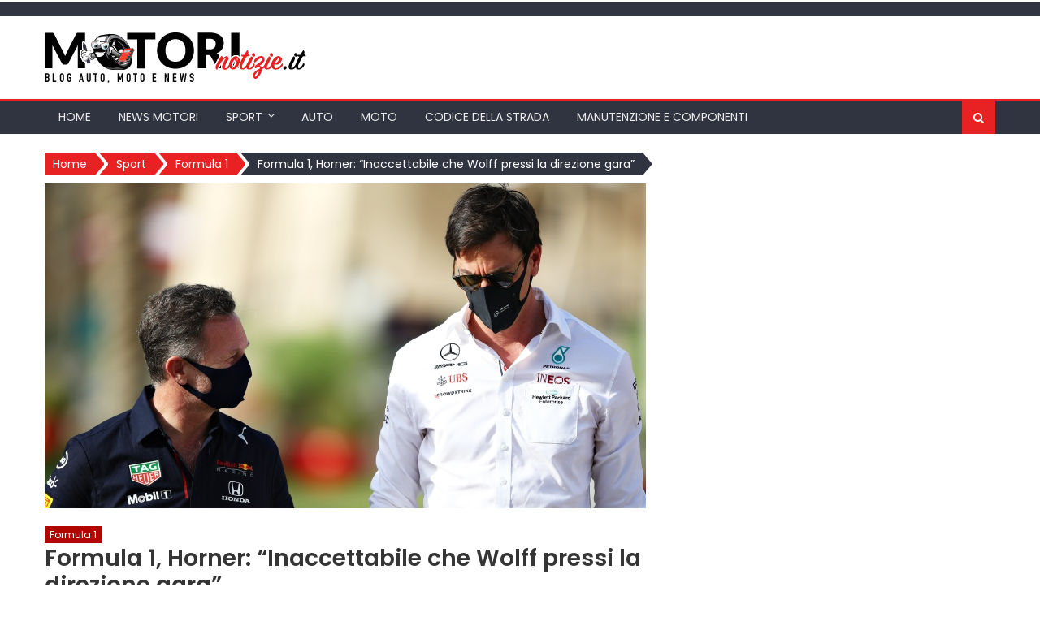

--- FILE ---
content_type: text/html; charset=UTF-8
request_url: https://www.motorinotizie.it/sport/formula-1/horner-contro-wolff-formula-uno/
body_size: 13495
content:
<!DOCTYPE html><html
lang=it-IT><head><meta
charset="UTF-8"><meta
name="viewport" content="width=device-width, initial-scale=1"><link
rel=profile href=https://gmpg.org/xfn/11><link
rel=pingback href=https://www.motorinotizie.it/xmlrpc.php><meta
name='robots' content='index, follow, max-image-preview:large, max-snippet:-1, max-video-preview:-1'><title>Horner contro Wolff, le parole del team principal della Red Bull</title><meta
name="description" content="Horner contro Wolff, con il team principal della Red Bull che ha avuto qualcosa da riride sul modo del suo collega della Mercedes."><link
rel=canonical href=https://www.motorinotizie.it/sport/formula-1/horner-contro-wolff-formula-uno/ ><meta
property="og:locale" content="it_IT"><meta
property="og:type" content="article"><meta
property="og:title" content="Horner contro Wolff, le parole del team principal della Red Bull"><meta
property="og:description" content="Horner contro Wolff, con il team principal della Red Bull che ha avuto qualcosa da riride sul modo del suo collega della Mercedes."><meta
property="og:url" content="https://www.motorinotizie.it/sport/formula-1/horner-contro-wolff-formula-uno/"><meta
property="article:published_time" content="2021-07-24T20:52:56+00:00"><meta
property="article:modified_time" content="2021-08-03T21:20:50+00:00"><meta
property="og:image" content="https://www.motorinotizie.it/wp-content/uploads/2021/08/horner-hamilton-wolff-solo-quattro-gare.jpg"><meta
property="og:image:width" content="740"><meta
property="og:image:height" content="400"><meta
property="og:image:type" content="image/jpeg"><meta
name="author" content="admin"><meta
name="twitter:card" content="summary_large_image"><meta
name="twitter:label1" content="Scritto da"><meta
name="twitter:data1" content="admin"><meta
name="twitter:label2" content="Tempo di lettura stimato"><meta
name="twitter:data2" content="1 minuto"> <script type=application/ld+json class=yoast-schema-graph>{"@context":"https://schema.org","@graph":[{"@type":"WebPage","@id":"https://www.motorinotizie.it/sport/formula-1/horner-contro-wolff-formula-uno/","url":"https://www.motorinotizie.it/sport/formula-1/horner-contro-wolff-formula-uno/","name":"Horner contro Wolff, le parole del team principal della Red Bull","isPartOf":{"@id":"https://www.motorinotizie.it/#website"},"primaryImageOfPage":{"@id":"https://www.motorinotizie.it/sport/formula-1/horner-contro-wolff-formula-uno/#primaryimage"},"image":{"@id":"https://www.motorinotizie.it/sport/formula-1/horner-contro-wolff-formula-uno/#primaryimage"},"thumbnailUrl":"https://www.motorinotizie.it/wp-content/uploads/2021/08/horner-hamilton-wolff-solo-quattro-gare.jpg","datePublished":"2021-07-24T20:52:56+00:00","dateModified":"2021-08-03T21:20:50+00:00","author":{"@id":"https://www.motorinotizie.it/#/schema/person/a9a962e44968800784d8bb171523ee83"},"description":"Horner contro Wolff, con il team principal della Red Bull che ha avuto qualcosa da riride sul modo del suo collega della Mercedes.","breadcrumb":{"@id":"https://www.motorinotizie.it/sport/formula-1/horner-contro-wolff-formula-uno/#breadcrumb"},"inLanguage":"it-IT","potentialAction":[{"@type":"ReadAction","target":["https://www.motorinotizie.it/sport/formula-1/horner-contro-wolff-formula-uno/"]}]},{"@type":"ImageObject","inLanguage":"it-IT","@id":"https://www.motorinotizie.it/sport/formula-1/horner-contro-wolff-formula-uno/#primaryimage","url":"https://www.motorinotizie.it/wp-content/uploads/2021/08/horner-hamilton-wolff-solo-quattro-gare.jpg","contentUrl":"https://www.motorinotizie.it/wp-content/uploads/2021/08/horner-hamilton-wolff-solo-quattro-gare.jpg","width":740,"height":400},{"@type":"BreadcrumbList","@id":"https://www.motorinotizie.it/sport/formula-1/horner-contro-wolff-formula-uno/#breadcrumb","itemListElement":[{"@type":"ListItem","position":1,"name":"Home","item":"https://www.motorinotizie.it/"},{"@type":"ListItem","position":2,"name":"Sport","item":"https://www.motorinotizie.it/sport/"},{"@type":"ListItem","position":3,"name":"Formula 1","item":"https://www.motorinotizie.it/sport/formula-1/"},{"@type":"ListItem","position":4,"name":"Formula 1, Horner: “Inaccettabile che Wolff pressi la direzione gara”"}]},{"@type":"WebSite","@id":"https://www.motorinotizie.it/#website","url":"https://www.motorinotizie.it/","name":"","description":"","potentialAction":[{"@type":"SearchAction","target":{"@type":"EntryPoint","urlTemplate":"https://www.motorinotizie.it/?s={search_term_string}"},"query-input":{"@type":"PropertyValueSpecification","valueRequired":true,"valueName":"search_term_string"}}],"inLanguage":"it-IT"},{"@type":"Person","@id":"https://www.motorinotizie.it/#/schema/person/a9a962e44968800784d8bb171523ee83","name":"admin","image":{"@type":"ImageObject","inLanguage":"it-IT","@id":"https://www.motorinotizie.it/#/schema/person/image/","url":"https://secure.gravatar.com/avatar/a74bec95dc4ac8042f502f35c09bf057?s=96&d=mm&r=g","contentUrl":"https://secure.gravatar.com/avatar/a74bec95dc4ac8042f502f35c09bf057?s=96&d=mm&r=g","caption":"admin"},"url":"https://www.motorinotizie.it/author/admin/"}]}</script> <link
rel=dns-prefetch href=//www.googletagmanager.com><link
rel=dns-prefetch href=//fonts.googleapis.com><link
rel=alternate type=application/rss+xml title=" &raquo; Feed" href=https://www.motorinotizie.it/feed/ ><link
rel=alternate type=application/rss+xml title=" &raquo; Feed dei commenti" href=https://www.motorinotizie.it/comments/feed/ ><link
rel=alternate type=application/rss+xml title=" &raquo; Formula 1, Horner: “Inaccettabile che Wolff pressi la direzione gara” Feed dei commenti" href=https://www.motorinotizie.it/sport/formula-1/horner-contro-wolff-formula-uno/feed/ >
 <script src="//www.googletagmanager.com/gtag/js?id=UA-134730818-1"  data-cfasync=false data-wpfc-render=false async></script> <script data-cfasync=false data-wpfc-render=false>var mi_version = '8.14.1';
				var mi_track_user = true;
				var mi_no_track_reason = '';
				
								var disableStrs = [
															'ga-disable-UA-134730818-1',
									];

				/* Function to detect opted out users */
				function __gtagTrackerIsOptedOut() {
					for (var index = 0; index < disableStrs.length; index++) {
						if (document.cookie.indexOf(disableStrs[index] + '=true') > -1) {
							return true;
						}
					}

					return false;
				}

				/* Disable tracking if the opt-out cookie exists. */
				if (__gtagTrackerIsOptedOut()) {
					for (var index = 0; index < disableStrs.length; index++) {
						window[disableStrs[index]] = true;
					}
				}

				/* Opt-out function */
				function __gtagTrackerOptout() {
					for (var index = 0; index < disableStrs.length; index++) {
						document.cookie = disableStrs[index] + '=true; expires=Thu, 31 Dec 2099 23:59:59 UTC; path=/';
						window[disableStrs[index]] = true;
					}
				}

				if ('undefined' === typeof gaOptout) {
					function gaOptout() {
						__gtagTrackerOptout();
					}
				}
								window.dataLayer = window.dataLayer || [];

				window.MonsterInsightsDualTracker = {
					helpers: {},
					trackers: {},
				};
				if (mi_track_user) {
					function __gtagDataLayer() {
						dataLayer.push(arguments);
					}

					function __gtagTracker(type, name, parameters) {
						if (!parameters) {
							parameters = {};
						}

						if (parameters.send_to) {
							__gtagDataLayer.apply(null, arguments);
							return;
						}

						if (type === 'event') {
							
														parameters.send_to = monsterinsights_frontend.ua;
							__gtagDataLayer(type, name, parameters);
													} else {
							__gtagDataLayer.apply(null, arguments);
						}
					}

					__gtagTracker('js', new Date());
					__gtagTracker('set', {
						'developer_id.dZGIzZG': true,
											});
															__gtagTracker('config', 'UA-134730818-1', {"forceSSL":"true","link_attribution":"true"} );
										window.gtag = __gtagTracker;										(function () {
						/* https://developers.google.com/analytics/devguides/collection/analyticsjs/ */
						/* ga and __gaTracker compatibility shim. */
						var noopfn = function () {
							return null;
						};
						var newtracker = function () {
							return new Tracker();
						};
						var Tracker = function () {
							return null;
						};
						var p = Tracker.prototype;
						p.get = noopfn;
						p.set = noopfn;
						p.send = function () {
							var args = Array.prototype.slice.call(arguments);
							args.unshift('send');
							__gaTracker.apply(null, args);
						};
						var __gaTracker = function () {
							var len = arguments.length;
							if (len === 0) {
								return;
							}
							var f = arguments[len - 1];
							if (typeof f !== 'object' || f === null || typeof f.hitCallback !== 'function') {
								if ('send' === arguments[0]) {
									var hitConverted, hitObject = false, action;
									if ('event' === arguments[1]) {
										if ('undefined' !== typeof arguments[3]) {
											hitObject = {
												'eventAction': arguments[3],
												'eventCategory': arguments[2],
												'eventLabel': arguments[4],
												'value': arguments[5] ? arguments[5] : 1,
											}
										}
									}
									if ('pageview' === arguments[1]) {
										if ('undefined' !== typeof arguments[2]) {
											hitObject = {
												'eventAction': 'page_view',
												'page_path': arguments[2],
											}
										}
									}
									if (typeof arguments[2] === 'object') {
										hitObject = arguments[2];
									}
									if (typeof arguments[5] === 'object') {
										Object.assign(hitObject, arguments[5]);
									}
									if ('undefined' !== typeof arguments[1].hitType) {
										hitObject = arguments[1];
										if ('pageview' === hitObject.hitType) {
											hitObject.eventAction = 'page_view';
										}
									}
									if (hitObject) {
										action = 'timing' === arguments[1].hitType ? 'timing_complete' : hitObject.eventAction;
										hitConverted = mapArgs(hitObject);
										__gtagTracker('event', action, hitConverted);
									}
								}
								return;
							}

							function mapArgs(args) {
								var arg, hit = {};
								var gaMap = {
									'eventCategory': 'event_category',
									'eventAction': 'event_action',
									'eventLabel': 'event_label',
									'eventValue': 'event_value',
									'nonInteraction': 'non_interaction',
									'timingCategory': 'event_category',
									'timingVar': 'name',
									'timingValue': 'value',
									'timingLabel': 'event_label',
									'page': 'page_path',
									'location': 'page_location',
									'title': 'page_title',
								};
								for (arg in args) {
																		if (!(!args.hasOwnProperty(arg) || !gaMap.hasOwnProperty(arg))) {
										hit[gaMap[arg]] = args[arg];
									} else {
										hit[arg] = args[arg];
									}
								}
								return hit;
							}

							try {
								f.hitCallback();
							} catch (ex) {
							}
						};
						__gaTracker.create = newtracker;
						__gaTracker.getByName = newtracker;
						__gaTracker.getAll = function () {
							return [];
						};
						__gaTracker.remove = noopfn;
						__gaTracker.loaded = true;
						window['__gaTracker'] = __gaTracker;
					})();
									} else {
										console.log("");
					(function () {
						function __gtagTracker() {
							return null;
						}

						window['__gtagTracker'] = __gtagTracker;
						window['gtag'] = __gtagTracker;
					})();
									}</script>  <script>/*<![CDATA[*/window._wpemojiSettings = {"baseUrl":"https:\/\/s.w.org\/images\/core\/emoji\/15.0.3\/72x72\/","ext":".png","svgUrl":"https:\/\/s.w.org\/images\/core\/emoji\/15.0.3\/svg\/","svgExt":".svg","source":{"concatemoji":"https:\/\/www.motorinotizie.it\/wp-includes\/js\/wp-emoji-release.min.js?ver=6.6.4"}};
/*! This file is auto-generated */
!function(i,n){var o,s,e;function c(e){try{var t={supportTests:e,timestamp:(new Date).valueOf()};sessionStorage.setItem(o,JSON.stringify(t))}catch(e){}}function p(e,t,n){e.clearRect(0,0,e.canvas.width,e.canvas.height),e.fillText(t,0,0);var t=new Uint32Array(e.getImageData(0,0,e.canvas.width,e.canvas.height).data),r=(e.clearRect(0,0,e.canvas.width,e.canvas.height),e.fillText(n,0,0),new Uint32Array(e.getImageData(0,0,e.canvas.width,e.canvas.height).data));return t.every(function(e,t){return e===r[t]})}function u(e,t,n){switch(t){case"flag":return n(e,"\ud83c\udff3\ufe0f\u200d\u26a7\ufe0f","\ud83c\udff3\ufe0f\u200b\u26a7\ufe0f")?!1:!n(e,"\ud83c\uddfa\ud83c\uddf3","\ud83c\uddfa\u200b\ud83c\uddf3")&&!n(e,"\ud83c\udff4\udb40\udc67\udb40\udc62\udb40\udc65\udb40\udc6e\udb40\udc67\udb40\udc7f","\ud83c\udff4\u200b\udb40\udc67\u200b\udb40\udc62\u200b\udb40\udc65\u200b\udb40\udc6e\u200b\udb40\udc67\u200b\udb40\udc7f");case"emoji":return!n(e,"\ud83d\udc26\u200d\u2b1b","\ud83d\udc26\u200b\u2b1b")}return!1}function f(e,t,n){var r="undefined"!=typeof WorkerGlobalScope&&self instanceof WorkerGlobalScope?new OffscreenCanvas(300,150):i.createElement("canvas"),a=r.getContext("2d",{willReadFrequently:!0}),o=(a.textBaseline="top",a.font="600 32px Arial",{});return e.forEach(function(e){o[e]=t(a,e,n)}),o}function t(e){var t=i.createElement("script");t.src=e,t.defer=!0,i.head.appendChild(t)}"undefined"!=typeof Promise&&(o="wpEmojiSettingsSupports",s=["flag","emoji"],n.supports={everything:!0,everythingExceptFlag:!0},e=new Promise(function(e){i.addEventListener("DOMContentLoaded",e,{once:!0})}),new Promise(function(t){var n=function(){try{var e=JSON.parse(sessionStorage.getItem(o));if("object"==typeof e&&"number"==typeof e.timestamp&&(new Date).valueOf()<e.timestamp+604800&&"object"==typeof e.supportTests)return e.supportTests}catch(e){}return null}();if(!n){if("undefined"!=typeof Worker&&"undefined"!=typeof OffscreenCanvas&&"undefined"!=typeof URL&&URL.createObjectURL&&"undefined"!=typeof Blob)try{var e="postMessage("+f.toString()+"("+[JSON.stringify(s),u.toString(),p.toString()].join(",")+"));",r=new Blob([e],{type:"text/javascript"}),a=new Worker(URL.createObjectURL(r),{name:"wpTestEmojiSupports"});return void(a.onmessage=function(e){c(n=e.data),a.terminate(),t(n)})}catch(e){}c(n=f(s,u,p))}t(n)}).then(function(e){for(var t in e)n.supports[t]=e[t],n.supports.everything=n.supports.everything&&n.supports[t],"flag"!==t&&(n.supports.everythingExceptFlag=n.supports.everythingExceptFlag&&n.supports[t]);n.supports.everythingExceptFlag=n.supports.everythingExceptFlag&&!n.supports.flag,n.DOMReady=!1,n.readyCallback=function(){n.DOMReady=!0}}).then(function(){return e}).then(function(){var e;n.supports.everything||(n.readyCallback(),(e=n.source||{}).concatemoji?t(e.concatemoji):e.wpemoji&&e.twemoji&&(t(e.twemoji),t(e.wpemoji)))}))}((window,document),window._wpemojiSettings);/*]]>*/</script> <style id=wp-emoji-styles-inline-css>img.wp-smiley, img.emoji {
		display: inline !important;
		border: none !important;
		box-shadow: none !important;
		height: 1em !important;
		width: 1em !important;
		margin: 0 0.07em !important;
		vertical-align: -0.1em !important;
		background: none !important;
		padding: 0 !important;
	}</style><link
rel=stylesheet href=https://www.motorinotizie.it/wp-content/cache/minify/a5ff7.css media=all><style id=classic-theme-styles-inline-css>/*! This file is auto-generated */
.wp-block-button__link{color:#fff;background-color:#32373c;border-radius:9999px;box-shadow:none;text-decoration:none;padding:calc(.667em + 2px) calc(1.333em + 2px);font-size:1.125em}.wp-block-file__button{background:#32373c;color:#fff;text-decoration:none}</style><style id=global-styles-inline-css>/*<![CDATA[*/:root{--wp--preset--aspect-ratio--square: 1;--wp--preset--aspect-ratio--4-3: 4/3;--wp--preset--aspect-ratio--3-4: 3/4;--wp--preset--aspect-ratio--3-2: 3/2;--wp--preset--aspect-ratio--2-3: 2/3;--wp--preset--aspect-ratio--16-9: 16/9;--wp--preset--aspect-ratio--9-16: 9/16;--wp--preset--color--black: #000000;--wp--preset--color--cyan-bluish-gray: #abb8c3;--wp--preset--color--white: #ffffff;--wp--preset--color--pale-pink: #f78da7;--wp--preset--color--vivid-red: #cf2e2e;--wp--preset--color--luminous-vivid-orange: #ff6900;--wp--preset--color--luminous-vivid-amber: #fcb900;--wp--preset--color--light-green-cyan: #7bdcb5;--wp--preset--color--vivid-green-cyan: #00d084;--wp--preset--color--pale-cyan-blue: #8ed1fc;--wp--preset--color--vivid-cyan-blue: #0693e3;--wp--preset--color--vivid-purple: #9b51e0;--wp--preset--gradient--vivid-cyan-blue-to-vivid-purple: linear-gradient(135deg,rgba(6,147,227,1) 0%,rgb(155,81,224) 100%);--wp--preset--gradient--light-green-cyan-to-vivid-green-cyan: linear-gradient(135deg,rgb(122,220,180) 0%,rgb(0,208,130) 100%);--wp--preset--gradient--luminous-vivid-amber-to-luminous-vivid-orange: linear-gradient(135deg,rgba(252,185,0,1) 0%,rgba(255,105,0,1) 100%);--wp--preset--gradient--luminous-vivid-orange-to-vivid-red: linear-gradient(135deg,rgba(255,105,0,1) 0%,rgb(207,46,46) 100%);--wp--preset--gradient--very-light-gray-to-cyan-bluish-gray: linear-gradient(135deg,rgb(238,238,238) 0%,rgb(169,184,195) 100%);--wp--preset--gradient--cool-to-warm-spectrum: linear-gradient(135deg,rgb(74,234,220) 0%,rgb(151,120,209) 20%,rgb(207,42,186) 40%,rgb(238,44,130) 60%,rgb(251,105,98) 80%,rgb(254,248,76) 100%);--wp--preset--gradient--blush-light-purple: linear-gradient(135deg,rgb(255,206,236) 0%,rgb(152,150,240) 100%);--wp--preset--gradient--blush-bordeaux: linear-gradient(135deg,rgb(254,205,165) 0%,rgb(254,45,45) 50%,rgb(107,0,62) 100%);--wp--preset--gradient--luminous-dusk: linear-gradient(135deg,rgb(255,203,112) 0%,rgb(199,81,192) 50%,rgb(65,88,208) 100%);--wp--preset--gradient--pale-ocean: linear-gradient(135deg,rgb(255,245,203) 0%,rgb(182,227,212) 50%,rgb(51,167,181) 100%);--wp--preset--gradient--electric-grass: linear-gradient(135deg,rgb(202,248,128) 0%,rgb(113,206,126) 100%);--wp--preset--gradient--midnight: linear-gradient(135deg,rgb(2,3,129) 0%,rgb(40,116,252) 100%);--wp--preset--font-size--small: 13px;--wp--preset--font-size--medium: 20px;--wp--preset--font-size--large: 36px;--wp--preset--font-size--x-large: 42px;--wp--preset--spacing--20: 0.44rem;--wp--preset--spacing--30: 0.67rem;--wp--preset--spacing--40: 1rem;--wp--preset--spacing--50: 1.5rem;--wp--preset--spacing--60: 2.25rem;--wp--preset--spacing--70: 3.38rem;--wp--preset--spacing--80: 5.06rem;--wp--preset--shadow--natural: 6px 6px 9px rgba(0, 0, 0, 0.2);--wp--preset--shadow--deep: 12px 12px 50px rgba(0, 0, 0, 0.4);--wp--preset--shadow--sharp: 6px 6px 0px rgba(0, 0, 0, 0.2);--wp--preset--shadow--outlined: 6px 6px 0px -3px rgba(255, 255, 255, 1), 6px 6px rgba(0, 0, 0, 1);--wp--preset--shadow--crisp: 6px 6px 0px rgba(0, 0, 0, 1);}:where(.is-layout-flex){gap: 0.5em;}:where(.is-layout-grid){gap: 0.5em;}body .is-layout-flex{display: flex;}.is-layout-flex{flex-wrap: wrap;align-items: center;}.is-layout-flex > :is(*, div){margin: 0;}body .is-layout-grid{display: grid;}.is-layout-grid > :is(*, div){margin: 0;}:where(.wp-block-columns.is-layout-flex){gap: 2em;}:where(.wp-block-columns.is-layout-grid){gap: 2em;}:where(.wp-block-post-template.is-layout-flex){gap: 1.25em;}:where(.wp-block-post-template.is-layout-grid){gap: 1.25em;}.has-black-color{color: var(--wp--preset--color--black) !important;}.has-cyan-bluish-gray-color{color: var(--wp--preset--color--cyan-bluish-gray) !important;}.has-white-color{color: var(--wp--preset--color--white) !important;}.has-pale-pink-color{color: var(--wp--preset--color--pale-pink) !important;}.has-vivid-red-color{color: var(--wp--preset--color--vivid-red) !important;}.has-luminous-vivid-orange-color{color: var(--wp--preset--color--luminous-vivid-orange) !important;}.has-luminous-vivid-amber-color{color: var(--wp--preset--color--luminous-vivid-amber) !important;}.has-light-green-cyan-color{color: var(--wp--preset--color--light-green-cyan) !important;}.has-vivid-green-cyan-color{color: var(--wp--preset--color--vivid-green-cyan) !important;}.has-pale-cyan-blue-color{color: var(--wp--preset--color--pale-cyan-blue) !important;}.has-vivid-cyan-blue-color{color: var(--wp--preset--color--vivid-cyan-blue) !important;}.has-vivid-purple-color{color: var(--wp--preset--color--vivid-purple) !important;}.has-black-background-color{background-color: var(--wp--preset--color--black) !important;}.has-cyan-bluish-gray-background-color{background-color: var(--wp--preset--color--cyan-bluish-gray) !important;}.has-white-background-color{background-color: var(--wp--preset--color--white) !important;}.has-pale-pink-background-color{background-color: var(--wp--preset--color--pale-pink) !important;}.has-vivid-red-background-color{background-color: var(--wp--preset--color--vivid-red) !important;}.has-luminous-vivid-orange-background-color{background-color: var(--wp--preset--color--luminous-vivid-orange) !important;}.has-luminous-vivid-amber-background-color{background-color: var(--wp--preset--color--luminous-vivid-amber) !important;}.has-light-green-cyan-background-color{background-color: var(--wp--preset--color--light-green-cyan) !important;}.has-vivid-green-cyan-background-color{background-color: var(--wp--preset--color--vivid-green-cyan) !important;}.has-pale-cyan-blue-background-color{background-color: var(--wp--preset--color--pale-cyan-blue) !important;}.has-vivid-cyan-blue-background-color{background-color: var(--wp--preset--color--vivid-cyan-blue) !important;}.has-vivid-purple-background-color{background-color: var(--wp--preset--color--vivid-purple) !important;}.has-black-border-color{border-color: var(--wp--preset--color--black) !important;}.has-cyan-bluish-gray-border-color{border-color: var(--wp--preset--color--cyan-bluish-gray) !important;}.has-white-border-color{border-color: var(--wp--preset--color--white) !important;}.has-pale-pink-border-color{border-color: var(--wp--preset--color--pale-pink) !important;}.has-vivid-red-border-color{border-color: var(--wp--preset--color--vivid-red) !important;}.has-luminous-vivid-orange-border-color{border-color: var(--wp--preset--color--luminous-vivid-orange) !important;}.has-luminous-vivid-amber-border-color{border-color: var(--wp--preset--color--luminous-vivid-amber) !important;}.has-light-green-cyan-border-color{border-color: var(--wp--preset--color--light-green-cyan) !important;}.has-vivid-green-cyan-border-color{border-color: var(--wp--preset--color--vivid-green-cyan) !important;}.has-pale-cyan-blue-border-color{border-color: var(--wp--preset--color--pale-cyan-blue) !important;}.has-vivid-cyan-blue-border-color{border-color: var(--wp--preset--color--vivid-cyan-blue) !important;}.has-vivid-purple-border-color{border-color: var(--wp--preset--color--vivid-purple) !important;}.has-vivid-cyan-blue-to-vivid-purple-gradient-background{background: var(--wp--preset--gradient--vivid-cyan-blue-to-vivid-purple) !important;}.has-light-green-cyan-to-vivid-green-cyan-gradient-background{background: var(--wp--preset--gradient--light-green-cyan-to-vivid-green-cyan) !important;}.has-luminous-vivid-amber-to-luminous-vivid-orange-gradient-background{background: var(--wp--preset--gradient--luminous-vivid-amber-to-luminous-vivid-orange) !important;}.has-luminous-vivid-orange-to-vivid-red-gradient-background{background: var(--wp--preset--gradient--luminous-vivid-orange-to-vivid-red) !important;}.has-very-light-gray-to-cyan-bluish-gray-gradient-background{background: var(--wp--preset--gradient--very-light-gray-to-cyan-bluish-gray) !important;}.has-cool-to-warm-spectrum-gradient-background{background: var(--wp--preset--gradient--cool-to-warm-spectrum) !important;}.has-blush-light-purple-gradient-background{background: var(--wp--preset--gradient--blush-light-purple) !important;}.has-blush-bordeaux-gradient-background{background: var(--wp--preset--gradient--blush-bordeaux) !important;}.has-luminous-dusk-gradient-background{background: var(--wp--preset--gradient--luminous-dusk) !important;}.has-pale-ocean-gradient-background{background: var(--wp--preset--gradient--pale-ocean) !important;}.has-electric-grass-gradient-background{background: var(--wp--preset--gradient--electric-grass) !important;}.has-midnight-gradient-background{background: var(--wp--preset--gradient--midnight) !important;}.has-small-font-size{font-size: var(--wp--preset--font-size--small) !important;}.has-medium-font-size{font-size: var(--wp--preset--font-size--medium) !important;}.has-large-font-size{font-size: var(--wp--preset--font-size--large) !important;}.has-x-large-font-size{font-size: var(--wp--preset--font-size--x-large) !important;}
:where(.wp-block-post-template.is-layout-flex){gap: 1.25em;}:where(.wp-block-post-template.is-layout-grid){gap: 1.25em;}
:where(.wp-block-columns.is-layout-flex){gap: 2em;}:where(.wp-block-columns.is-layout-grid){gap: 2em;}
:root :where(.wp-block-pullquote){font-size: 1.5em;line-height: 1.6;}/*]]>*/</style><link
rel=stylesheet id=newspaper_plus_googlefonts-css href='//fonts.googleapis.com/css?family=Poppins%3A400%2C600&#038;ver=6.6.4' type=text/css media=all><link
rel=stylesheet href=https://www.motorinotizie.it/wp-content/cache/minify/8bd28.css media=all><link
rel=stylesheet id=newspaper-plus-google-font-css href='//fonts.googleapis.com/css?family=Poppins&#038;ver=6.6.4' type=text/css media=all><link
rel=stylesheet href=https://www.motorinotizie.it/wp-content/cache/minify/0f8e6.css media=all> <script src=https://www.motorinotizie.it/wp-content/cache/minify/c4d91.js></script> <script data-cfasync=false data-wpfc-render=false id=monsterinsights-frontend-script-js-extra>var monsterinsights_frontend = {"js_events_tracking":"true","download_extensions":"doc,pdf,ppt,zip,xls,docx,pptx,xlsx","inbound_paths":"[{\"path\":\"\\\/go\\\/\",\"label\":\"affiliate\"},{\"path\":\"\\\/recommend\\\/\",\"label\":\"affiliate\"}]","home_url":"https:\/\/www.motorinotizie.it","hash_tracking":"false","ua":"UA-134730818-1","v4_id":""};</script> <script id=qc-choice-js-extra>var choice_cmp_config = {"utid":"","ccpa":"","datalayer":""};</script> <script src=https://www.motorinotizie.it/wp-content/cache/minify/c328a.js></script>  <script src="https://www.googletagmanager.com/gtag/js?id=GT-MK5QLQ5" id=google_gtagjs-js async></script> <script id=google_gtagjs-js-after>window.dataLayer = window.dataLayer || [];function gtag(){dataLayer.push(arguments);}
gtag('set', 'linker', {"domains":["www.motorinotizie.it"]} );
gtag("js", new Date());
gtag("set", "developer_id.dZTNiMT", true);
gtag("config", "GT-MK5QLQ5");</script> <link
rel=https://api.w.org/ href=https://www.motorinotizie.it/wp-json/ ><link
rel=alternate title=JSON type=application/json href=https://www.motorinotizie.it/wp-json/wp/v2/posts/6534><link
rel=EditURI type=application/rsd+xml title=RSD href=https://www.motorinotizie.it/xmlrpc.php?rsd><meta
name="generator" content="WordPress 6.6.4"><link
rel=shortlink href='https://www.motorinotizie.it/?p=6534'><link
rel=alternate title="oEmbed (JSON)" type=application/json+oembed href="https://www.motorinotizie.it/wp-json/oembed/1.0/embed?url=https%3A%2F%2Fwww.motorinotizie.it%2Fsport%2Fformula-1%2Fhorner-contro-wolff-formula-uno%2F"><link
rel=alternate title="oEmbed (XML)" type=text/xml+oembed href="https://www.motorinotizie.it/wp-json/oembed/1.0/embed?url=https%3A%2F%2Fwww.motorinotizie.it%2Fsport%2Fformula-1%2Fhorner-contro-wolff-formula-uno%2F&#038;format=xml"><meta
name="generator" content="Site Kit by Google 1.108.0"><style title=newspaper-plus-custom-css>#content .block-header, #content .related-articles-wrapper .widget-title-wrapper, #content .widget .widget-title-wrapper,
			 #secondary .block-header, #secondary .widget .widget-title-wrapper, #secondary .related-articles-wrapper .widget-title-wrapper{background:none; background-color:transparent!important}
#content .block-header .block-title:after, #content .related-articles-wrapper .related-title:after, #content .widget .widget-title:after{border:none}</style><style>body {
				color: ;
			}

			h1, h2, h3, h4, h5, h6 {
				color: ;
			}

			p {
				color: ;
			}

			.top-header-section {
				background: ;
				color: ;

			}

			.top-header-section .date-section {
				color: ;

			}

			.bottom-header-wrapper,
			.main-navigation ul.children,
			.main-navigation ul.sub-menu,
			.is-sticky .bottom-header-wrapper {
				background: ;
			}

			.main-navigation ul li a {
				color: ;
			}

			.block-header .block-title,
			.related-articles-wrapper .related-title,
			.widget .widget-title,
			#content .block-header h3,
			#content .block-header h3 a,
			#content .widget .widget-title-wrapper h3,
			#content .widget .widget-title-wrapper h3 a,
			#content .related-articles-wrapper .widget-title-wrapper h3,
			#content .related-articles-wrapper .widget-title-wrapper h3 a,
			#content .block-header h4,
			#content .block-header h4 a,
			#content .widget .widget-title-wrapper h4,
			#content .widget .widget-title-wrapper h4 a,
			#content .related-articles-wrapper .widget-title-wrapper h4,
			#content .related-articles-wrapper .widget-title-wrapper h4 a {
				color: ;
			}

			#secondary .widget {
				color: ;
			}

			#secondary .widget a {
				color: ;
			}

			#secondary .block-header,
			#secondary .widget .widget-title-wrapper,
			#secondary .related-articles-wrapper .widget-title-wrapper {
				background-color: ;
				border-left-color: ;
				border-bottom-color: ;
			}

			#secondary .block-header .block-title,
			#secondary .widget .widget-title,
			#secondary .related-articles-wrapper .related-title {
				background-color: ;
			}

			#secondary .block-header .block-title::after,
			#secondary .widget .widget-title::after,
			#secondary .related-articles-wrapper .related-title::after {
				border-bottom-color: ;
			}

			#secondary .block-header .block-title,
			#secondary .related-articles-wrapper .related-title,
			#secondary .widget .widget-title,
			#secondary .block-header h3,
			#secondary .block-header h3 a,
			#secondary .widget .widget-title-wrapper h3,
			#secondary .widget .widget-title-wrapper h3 a,
			#secondary .related-articles-wrapper .widget-title-wrapper h3,
			#secondary .related-articles-wrapper .widget-title-wrapper h3 a,
			#secondary .block-header h4,
			#secondary .block-header h4 a,
			#secondary .widget .widget-title-wrapper h4,
			#secondary .widget .widget-title-wrapper h4 a,
			#secondary .related-articles-wrapper .widget-title-wrapper h4,
			#secondary .related-articles-wrapper .widget-title-wrapper h4 a {
				color: ;
			}

			#bottom-footer {
				background: ;
			}

			#top-footer .mgs-footer-widget .widget {
				background: #2c2e34;
			}

			#middle-footer .mgs-footer-widget .widget {
				background: #303440;
			}

			#top-footer {
						}

			#middle-footer {
						}

			#bottom-footer {
						}</style><style>/*<![CDATA[*//* =Responsive Map fix
-------------------------------------------------------------- */
.newspaper_plus_map_canvas img {
	max-width: none;
}/*]]>*/</style><link
rel=icon href=https://www.motorinotizie.it/wp-content/uploads/2019/03/cropped-favicon-1-32x32.png sizes=32x32><link
rel=icon href=https://www.motorinotizie.it/wp-content/uploads/2019/03/cropped-favicon-1-192x192.png sizes=192x192><link
rel=apple-touch-icon href=https://www.motorinotizie.it/wp-content/uploads/2019/03/cropped-favicon-1-180x180.png><meta
name="msapplication-TileImage" content="https://www.motorinotizie.it/wp-content/uploads/2019/03/cropped-favicon-1-270x270.png"><style id=wp-custom-css>article.hentry h1.entry-title {
    margin-bottom: 5px;
    line-height: 1.2;
    text-transform: none;
}
.archive-columns .archive-content-wrapper {	
	float: left;
}
.archive-columns .entry-content {	
	display: none;
}
.archive-columns .post-image figure {
	height: 300px;
	overflow: hidden;
}
.archive-columns .entry-title a {
	font-size: 16px;	
	float: left;
	line-height: 20px;
	width: 100%;
	margin-bottom:5px;
}
.divTable {
	border-bottom: 1px dotted #333;
	float: left;
	margin-bottom: 20px;
}
.divTableBody {
	margin-bottom: 15px;
	float: left;
	width: 100%;
}
.divTableCell {
	width: 25%;
	float: left;
	padding: 5px;
	text-align: center;
}
.divTableCell a {
	border: 1px solid #dedede;
	padding: 15px 0;
	display: block;
	min-height:93px;
}
.divTableCell a:hover {
	border: 1px solid red;	
}
.divTableCell a br {
	display: none;
}</style><style id=wpforms-css-vars-root>/*<![CDATA[*/:root {
					--wpforms-field-border-radius: 3px;
--wpforms-field-background-color: #ffffff;
--wpforms-field-border-color: rgba( 0, 0, 0, 0.25 );
--wpforms-field-text-color: rgba( 0, 0, 0, 0.7 );
--wpforms-label-color: rgba( 0, 0, 0, 0.85 );
--wpforms-label-sublabel-color: rgba( 0, 0, 0, 0.55 );
--wpforms-label-error-color: #d63637;
--wpforms-button-border-radius: 3px;
--wpforms-button-background-color: #066aab;
--wpforms-button-text-color: #ffffff;
--wpforms-field-size-input-height: 43px;
--wpforms-field-size-input-spacing: 15px;
--wpforms-field-size-font-size: 16px;
--wpforms-field-size-line-height: 19px;
--wpforms-field-size-padding-h: 14px;
--wpforms-field-size-checkbox-size: 16px;
--wpforms-field-size-sublabel-spacing: 5px;
--wpforms-field-size-icon-size: 1;
--wpforms-label-size-font-size: 16px;
--wpforms-label-size-line-height: 19px;
--wpforms-label-size-sublabel-font-size: 14px;
--wpforms-label-size-sublabel-line-height: 17px;
--wpforms-button-size-font-size: 17px;
--wpforms-button-size-height: 41px;
--wpforms-button-size-padding-h: 15px;
--wpforms-button-size-margin-top: 10px;

				}/*]]>*/</style></head><body
class="post-template-default single single-post postid-6534 single-format-standard wp-custom-logo group-blog default_skin fullwidth_layout right-sidebar no-lightbox"><div
id=page class=site><div
class="progress-indicator-wraper top">
<progress
value=0 id=reading-progress-indicator><div
class=progress-container>
<span
class=progress-bar></span></div>
</progress></div>
<a
class="skip-link screen-reader-text" href=#content>Skip to content</a><header
id=masthead class="site-header style-2" ><div
class=custom-header><div
class=custom-header-media></div></div><div
class=top-header-section><div
class=mgs-container><div
class=top-left-header><nav
id=top-header-navigation class=top-navigation></nav></div><div
class=top-social-wrapper></div></div></div><div
class="logo-ads-wrapper clearfix"><div
class=mgs-container><div
class=site-branding>
<a
href=https://www.motorinotizie.it/ class=custom-logo-link rel=home><img
width=323 height=62 src=https://www.motorinotizie.it/wp-content/uploads/2019/03/logo.png class=custom-logo alt decoding=async></a><div
class=site-title-wrapper><p
id=site-title class=site-title><a
href=https://www.motorinotizie.it/
rel=home></a></p></div></div><div
class="header-ads-wrapper "></div></div></div><div
id=mgs-menu-wrap class="bottom-header-wrapper clearfix"><div
class=mgs-container>
<a
href=javascript:void(0) class=menu-toggle> <i
class="fa fa-navicon"> </i> </a><nav
id=site-navigation class=main-navigation><div
class=menu><ul
class="parent-list mgs_mega_menu"><li
id=menu-item-10 class="menu-item menu-item-type-custom menu-item-object-custom menu-item-home te-menu-item te-normal-menu menu-item-10"><a
href=https://www.motorinotizie.it/ >Home</a></li>
<li
id=menu-item-16 class="menu-item menu-item-type-taxonomy menu-item-object-category te-menu-item te-normal-menu menu-item-16 mgs-cat-8"><a
href=https://www.motorinotizie.it/news-motori/ >News Motori</a></li>
<li
id=menu-item-18 class="menu-item menu-item-type-taxonomy menu-item-object-category current-post-ancestor menu-item-has-children te-menu-item te-normal-menu menu-item-18 mgs-cat-5"><a
href=https://www.motorinotizie.it/sport/ >Sport</a><ul
class=sub-menu>
<li
id=menu-item-19 class="menu-item menu-item-type-taxonomy menu-item-object-category current-post-ancestor current-menu-parent current-post-parent menu-item-has-children te-menu-item te-normal-menu menu-item-19 mgs-cat-6"><a
href=https://www.motorinotizie.it/sport/formula-1/ >Formula 1</a><ul
class=sub-menu>
<li
id=menu-item-661 class="menu-item menu-item-type-post_type menu-item-object-page te-menu-item te-normal-menu menu-item-661"><a
href=https://www.motorinotizie.it/classifica-piloti-e-costruttori-formula-1-2019/ >Classifica piloti e costruttori</a></li></ul>
</li>
<li
id=menu-item-20 class="menu-item menu-item-type-taxonomy menu-item-object-category menu-item-has-children te-menu-item te-normal-menu menu-item-20 mgs-cat-7"><a
href=https://www.motorinotizie.it/sport/moto-gp/ >Moto GP</a><ul
class=sub-menu>
<li
id=menu-item-567 class="menu-item menu-item-type-post_type menu-item-object-page te-menu-item te-normal-menu menu-item-567"><a
href=https://www.motorinotizie.it/classifica-piloti-e-costruttori-motogp-2019/ >Classifica piloti e costruttori</a></li></ul>
</li>
<li
id=menu-item-529 class="menu-item menu-item-type-taxonomy menu-item-object-category te-menu-item te-normal-menu menu-item-529 mgs-cat-74"><a
href=https://www.motorinotizie.it/sport/formula-e/ >Formula E</a></li></ul>
</li>
<li
id=menu-item-12 class="menu-item menu-item-type-taxonomy menu-item-object-category te-menu-item te-normal-menu menu-item-12 mgs-cat-2"><a
href=https://www.motorinotizie.it/auto/ >Auto</a></li>
<li
id=menu-item-15 class="menu-item menu-item-type-taxonomy menu-item-object-category te-menu-item te-normal-menu menu-item-15 mgs-cat-3"><a
href=https://www.motorinotizie.it/moto/ >Moto</a></li>
<li
id=menu-item-14 class="menu-item menu-item-type-taxonomy menu-item-object-category te-menu-item te-normal-menu menu-item-14 mgs-cat-10"><a
href=https://www.motorinotizie.it/codice-della-strada/ >Codice della Strada</a></li>
<li
id=menu-item-165 class="menu-item menu-item-type-taxonomy menu-item-object-category te-menu-item te-normal-menu menu-item-165 mgs-cat-13"><a
href=https://www.motorinotizie.it/manutenzione-e-componenti/ >Manutenzione e componenti</a></li></ul></div></nav><div
class=header-search-wrapper>
<span
class=search-main><i
class="fa fa-search"></i></span><div
class="search-form-main clearfix"><form
role=search method=get class=search-form action=https://www.motorinotizie.it/ >
<label>
<span
class=screen-reader-text>Ricerca per:</span>
<input
type=search class=search-field placeholder="Cerca &hellip;" value name=s>
</label>
<input
type=submit class=search-submit value=Cerca></form></div></div></div></div></header><div
id=breadcrumb class=layout2><div
class=mgs-container><div
role=navigation aria-label=Breadcrumbs class="breadcrumb-trail breadcrumbs" itemprop=breadcrumb><ul
class=trail-items itemscope itemtype=http://schema.org/BreadcrumbList><meta
name="numberOfItems" content="4"><meta
name="itemListOrder" content="Ascending"><li
itemprop=itemListElement itemscope itemtype=http://schema.org/ListItem class="trail-item trail-begin"><a
href=https://www.motorinotizie.it rel=home><span
itemprop=name>Home</span></a><meta
itemprop="position" content="1"></li><li
itemprop=itemListElement itemscope itemtype=http://schema.org/ListItem class=trail-item><a
href=https://www.motorinotizie.it/sport/ ><span
itemprop=name>Sport</span></a><meta
itemprop="position" content="2"></li><li
itemprop=itemListElement itemscope itemtype=http://schema.org/ListItem class=trail-item><a
href=https://www.motorinotizie.it/sport/formula-1/ ><span
itemprop=name>Formula 1</span></a><meta
itemprop="position" content="3"></li><li
itemprop=itemListElement itemscope itemtype=http://schema.org/ListItem class="trail-item trail-end"><span
itemprop=name>Formula 1, Horner: “Inaccettabile che Wolff pressi la direzione gara”</span><meta
itemprop="position" content="4"></li></ul></div></div></div><div
id=content class=site-content><div
class=mgs-container><div
id=primary class=content-area><main
id=main class=site-main role=main><article
id=post-6534 class="post-6534 post type-post status-publish format-standard has-post-thumbnail hentry category-formula-1"><div
class=single-post-image><figure><img
width=740 height=400 src=https://www.motorinotizie.it/wp-content/uploads/2021/08/horner-hamilton-wolff-solo-quattro-gare.jpg class="attachment-newspaper-lite-single-large size-newspaper-lite-single-large wp-post-image" alt decoding=async fetchpriority=high></figure></div><header
class=entry-header><div
class=post-cat-list>
<span
class="category-button mgs-cat-6"><a
href=https://www.motorinotizie.it/sport/formula-1/ >Formula 1</a></span></div><h1 class="entry-title">Formula 1, Horner: “Inaccettabile che Wolff pressi la direzione gara”</h1><div
class=entry-meta><span
class=posted-on><span
class=screen-reader-text>Posted on</span> <a
href=https://www.motorinotizie.it/sport/formula-1/horner-contro-wolff-formula-uno/ rel=bookmark><time
class="entry-date published" datetime=2021-07-24T20:52:56+00:00>24/07/2021</time><time
class=updated datetime=2021-08-03T21:20:50+00:00>03/08/2021</time></a></span><span
class=byline> <span
class=screen-reader-text>Author</span> <span
class="author vcard"><a
class="url fn n" href=https://www.motorinotizie.it/author/admin/ >admin</a></span></span><span
class=comments-link><a
href=https://www.motorinotizie.it/sport/formula-1/horner-contro-wolff-formula-uno/#respond>Comment(0)</a></span></div></header><div
class=entry-content><p><strong>Horner</strong> <strong>contro</strong> <strong>Wolff</strong>, con il team principal della Red Bull che ha avuto qualcosa da riride sul modo del suo collega della Mercedes.</p><h2>Horner contro Wolff, le parole del team principal della Red Bull</h2><p>In una chiacchierata concessa ai microfoni di RaceFans.net, Christian Horner ha parlato delle “manovre” di Toto Wolff immediatamente successive al contatto tra Lewis Hamilton e Max Verstappen a Silverstone, precisando come il Team Principal della Mercedes abbia find a subito applicato una forte pressione sul giudizio dei commissari di gara.</p><p>Subito dopo il contatto, Wolff si è recato in Direzione Gara per difendere l’operato di Lewis Hamilton: una mossa che il Manager britannico della scuderia austriaca non ha affatto gradito, visto che secondo il suo punto di vista, gli steward non dovrebbero essere influenzati da fattori esterni durante l’analisi di un fatto di gara.</p><p><em>“Ho visto Toto che stava andando in direzione gara per fare pressione sugli steward”,</em> ha affermato il Team Principal della Red Bull. <em>“Così mi sono recato anch’io in Direzione Gara per assicurarmi che il nostro punto di vista venisse portato alla luce. In tutta sincerità non credo sia corretto il fatto che i team principal vadano a fare pressione sui commissari. </em></p><p><em>&#8220;Loro non dovrebbero essere influenzati da fattori esterni. Hanno bisogno di essere lucidi per prendere queste decisioni. Nessuno dovrebbe vederli durante lo svolgimento di un Gran Premio”, </em>ha concluso Horner.</p><div
class="mgs-post-sharing mgs-post-sharing-bottom"><div
class=mgs-default-sharing>
<a
class="mgs-social-sharing-buttons mgs-social-facebook" href="https://www.facebook.com/sharer.php?u=https%3A%2F%2Fwww.motorinotizie.it%2Fsport%2Fformula-1%2Fhorner-contro-wolff-formula-uno%2F" onclick="window.open(this.href, 'mywin','left=50,top=50,width=600,height=350,toolbar=0'); return false;"><i
class="fa fa-facebook"></i><div
class=mgs-social-but-text>Share on Facebook</div></a>
<a
class="mgs-social-sharing-buttons mgs-social-twitter" href="https://twitter.com/intent/tweet?text=Formula+1%2C+Horner%3A+%E2%80%9CInaccettabile+che+Wolff+pressi+la+direzione+gara%E2%80%9D&url=https%3A%2F%2Fwww.motorinotizie.it%2Fsport%2Fformula-1%2Fhorner-contro-wolff-formula-uno%2F&via="><i
class="fa fa-twitter"></i><div
class=mgs-social-but-text>Tweet on twitter</div></a>
<a
class="mgs-social-sharing-buttons mgs-social-google" href="https://plus.google.com/share?url=https://www.motorinotizie.it/sport/formula-1/horner-contro-wolff-formula-uno/" onclick="window.open(this.href, 'mywin','left=50,top=50,width=600,height=350,toolbar=0'); return false;"><i
class="fa fa-google"></i><div
class=mgs-social-but-text>Share on google+</div></a>
<a
class="mgs-social-sharing-buttons mgs-social-pinterest" href="https://pinterest.com/pin/create/button/?url=https://www.motorinotizie.it/sport/formula-1/horner-contro-wolff-formula-uno/&amp;media=https://www.motorinotizie.it/wp-content/uploads/2021/08/horner-hamilton-wolff-solo-quattro-gare.jpg&description=Formula+1%2C+Horner%3A+%E2%80%9CInaccettabile+che+Wolff+pressi+la+direzione+gara%E2%80%9D" onclick="window.open(this.href, 'mywin','left=50,top=50,width=600,height=350,toolbar=0'); return false;"><i
class="fa fa-pinterest"></i><div
class=mgs-social-but-text>Pin to pinterest</div></a>
<a
class="mgs-social-sharing-buttons mgs-social-whatsapp" href="whatsapp://send?text=Formula+1%2C+Horner%3A+%E2%80%9CInaccettabile+che+Wolff+pressi+la+direzione+gara%E2%80%9D%20-%20https%3A%2F%2Fwww.motorinotizie.it%2Fsport%2Fformula-1%2Fhorner-contro-wolff-formula-uno%2F" ><i
class="fa fa-whatsapp"></i></a></div></div></div><footer
class=entry-footer></footer></article><div
class="newspaper-plus-author-wrapper clearfix"><div
class=author-avatar>
<a
class=author-image
href=https://www.motorinotizie.it/author/admin/ ><img
alt src='https://secure.gravatar.com/avatar/a74bec95dc4ac8042f502f35c09bf057?s=132&#038;d=mm&#038;r=g' srcset='https://secure.gravatar.com/avatar/a74bec95dc4ac8042f502f35c09bf057?s=264&#038;d=mm&#038;r=g 2x' class='avatar avatar-132 photo' height=132 width=132 decoding=async></a></div><div
class=author-desc-wrapper>
<a
class=author-title
href=https://www.motorinotizie.it/author/admin/ >admin</a><div
class=author-description></div>
<a
href
target=_blank></a></div></div><div
class=related-articles-wrapper><div
class=widget-title-wrapper><h2 class="related-title">Articoli correlati</h2></div><div
class="related-posts-wrapper clearfix"><div
class=single-post-wrap><div
class=post-thumb-wrapper>
<a
href=https://www.motorinotizie.it/sport/helmut-marko-su-vettel-negato-podio/ title="Red Bull, Marko punge Vettel: &#8220;Ci ha negato il podio&#8221;"><figure><img
width=464 height=290 src=https://www.motorinotizie.it/wp-content/uploads/2019/06/Gran-Premio-dAustria-e1561915056330-464x290.jpg class="attachment-newspaper-lite-block-medium size-newspaper-lite-block-medium wp-post-image" alt="Helmut Marko su Vettel Verstappen" decoding=async></figure>
</a></div><div
class=related-content-wrapper><div
class=post-cat-list>
<span
class="category-button mgs-cat-6"><a
href=https://www.motorinotizie.it/sport/formula-1/ >Formula 1</a></span>
<span
class="category-button mgs-cat-5"><a
href=https://www.motorinotizie.it/sport/ >Sport</a></span></div><h3 class="post-title"><a
href=https://www.motorinotizie.it/sport/helmut-marko-su-vettel-negato-podio/ >Red Bull, Marko punge Vettel: &#8220;Ci ha negato il podio&#8221;</a></h3><div
class=post-meta-wrapper>
<span
class=posted-on><span
class=screen-reader-text>Posted on</span> <a
href=https://www.motorinotizie.it/sport/helmut-marko-su-vettel-negato-podio/ rel=bookmark><time
class="entry-date published updated" datetime=2019-07-15T16:09:16+00:00>15/07/2019</time></a></span><span
class=byline> <span
class=screen-reader-text>Author</span> <span
class="author vcard"><a
class="url fn n" href=https://www.motorinotizie.it/author/antonio-balbi/ >Antonio Balbi</a></span></span></div><p>Helmut Marko su Vettel &#8211; Il Gran Premio di Silverstone ha regalato un altro bis da parte di Mercedes. L&#8217;attuale leader iridato Lewis Hamilton ha nuovamente tagliato il traguardo in prima posizione, seguito dal compagno di squadra Valtteri Bottas. Il finlandese, nonostante la pole ottenuta nella seconda sessione di qualifiche del sabato, ha dovuto lasciare la scena ad un&#8217;indomabile freccia britannica. Tanta<a
class=read-more-link href=https://www.motorinotizie.it/sport/helmut-marko-su-vettel-negato-podio/ > Approfondisci</a></p></div></div><div
class=single-post-wrap><div
class=post-thumb-wrapper>
<a
href=https://www.motorinotizie.it/sport/morte-niki-lauda-pilota-formula1/ title="Mondo dei motori in lutto: è scomparso Niki Lauda"><figure><img
width=464 height=290 src=https://www.motorinotizie.it/wp-content/uploads/2019/05/Morte-Niki-Lauda-e1558477794262-464x290.jpg class="attachment-newspaper-lite-block-medium size-newspaper-lite-block-medium wp-post-image" alt="Morte Niki Lauda" decoding=async loading=lazy></figure>
</a></div><div
class=related-content-wrapper><div
class=post-cat-list>
<span
class="category-button mgs-cat-6"><a
href=https://www.motorinotizie.it/sport/formula-1/ >Formula 1</a></span>
<span
class="category-button mgs-cat-5"><a
href=https://www.motorinotizie.it/sport/ >Sport</a></span></div><h3 class="post-title"><a
href=https://www.motorinotizie.it/sport/morte-niki-lauda-pilota-formula1/ >Mondo dei motori in lutto: è scomparso Niki Lauda</a></h3><div
class=post-meta-wrapper>
<span
class=posted-on><span
class=screen-reader-text>Posted on</span> <a
href=https://www.motorinotizie.it/sport/morte-niki-lauda-pilota-formula1/ rel=bookmark><time
class="entry-date published" datetime=2019-05-21T22:45:20+00:00>21/05/2019</time><time
class=updated datetime=2019-05-21T22:49:19+00:00>21/05/2019</time></a></span><span
class=byline> <span
class=screen-reader-text>Author</span> <span
class="author vcard"><a
class="url fn n" href=https://www.motorinotizie.it/author/antonio-balbi/ >Antonio Balbi</a></span></span></div><p>Morte Niki Lauda &#8211; E&#8217; un giorno molto triste in Formula 1 e per il mondo in generale. Si è spento Niki Lauda, una delle figure più rappresentative dell&#8217;automobilismo e delle corse sull&#8217;asfalto. L&#8217;ex pilota di McLaren e Ferrari è passato a miglior vita a Zurigo, non lontano da quella città di Vienna che gli aveva dato i natali. Tre<a
class=read-more-link href=https://www.motorinotizie.it/sport/morte-niki-lauda-pilota-formula1/ > Approfondisci</a></p></div></div><div
class=single-post-wrap><div
class=post-thumb-wrapper>
<a
href=https://www.motorinotizie.it/sport/romain-grosjean-pirelli-motogp/ title="Formula 1, Grosjean contro Pirelli: &#8220;Prenda esempio da MotoGP&#8221;"><figure><img
width=464 height=290 src=https://www.motorinotizie.it/wp-content/uploads/2019/06/Romain-Grosjean-e1560981968134-464x290.jpg class="attachment-newspaper-lite-block-medium size-newspaper-lite-block-medium wp-post-image" alt="Romain Grosjean" decoding=async loading=lazy></figure>
</a></div><div
class=related-content-wrapper><div
class=post-cat-list>
<span
class="category-button mgs-cat-6"><a
href=https://www.motorinotizie.it/sport/formula-1/ >Formula 1</a></span>
<span
class="category-button mgs-cat-5"><a
href=https://www.motorinotizie.it/sport/ >Sport</a></span></div><h3 class="post-title"><a
href=https://www.motorinotizie.it/sport/romain-grosjean-pirelli-motogp/ >Formula 1, Grosjean contro Pirelli: &#8220;Prenda esempio da MotoGP&#8221;</a></h3><div
class=post-meta-wrapper>
<span
class=posted-on><span
class=screen-reader-text>Posted on</span> <a
href=https://www.motorinotizie.it/sport/romain-grosjean-pirelli-motogp/ rel=bookmark><time
class="entry-date published updated" datetime=2019-06-19T22:51:15+00:00>19/06/2019</time></a></span><span
class=byline> <span
class=screen-reader-text>Author</span> <span
class="author vcard"><a
class="url fn n" href=https://www.motorinotizie.it/author/antonio-balbi/ >Antonio Balbi</a></span></span></div><p>Romain Grosjean &#8211; La Formula 1 è in un momento decisamente &#8220;no&#8221;. La stesura del nuovo contratto sarà determinante per capire quale potrà essere il destino di un Circus che continua a perdere interesse da parte del pubblico. L&#8217;esodo di tifosi e piloti è un rischio troppo grande per un&#8217;azienda come la F1, che dovrà<a
class=read-more-link href=https://www.motorinotizie.it/sport/romain-grosjean-pirelli-motogp/ > Approfondisci</a></p></div></div></div></div><nav
class="navigation post-navigation" aria-label=Articoli><h2 class="screen-reader-text">Navigazione articoli</h2><div
class=nav-links><div
class=nav-previous><a
href=https://www.motorinotizie.it/sport/formula-1/bottas-alfa-romeo-2022-merdeces/ rel=prev>Formula 1 &#8211; Alfa Romeo, Valtteri Bottas pronto ad approdare nel team nel 2022</a></div><div
class=nav-next><a
href=https://www.motorinotizie.it/sport/formula-1/rosberg-contatto-hamilton-verstappen-silverstone/ rel=next>Formula Uno, Rosberg: “Contatto Hamilton-Verstappen? È stato un incidente di gara”</a></div></div></nav><div
id=comments class=comments-area><div
id=respond class=comment-respond><h3 id="reply-title" class="comment-reply-title">Lascia un commento <small><a
rel=nofollow id=cancel-comment-reply-link href=/sport/formula-1/horner-contro-wolff-formula-uno/#respond style=display:none;>Annulla risposta</a></small></h3><form
action=https://www.motorinotizie.it/wp-comments-post.php method=post id=commentform class=comment-form novalidate><p
class=comment-notes><span
id=email-notes>Il tuo indirizzo email non sarà pubblicato.</span> <span
class=required-field-message>I campi obbligatori sono contrassegnati <span
class=required>*</span></span></p><p
class=comment-form-comment><label
for=comment>Commento <span
class=required>*</span></label><textarea id=comment name=comment cols=45 rows=8 maxlength=65525 required></textarea></p><p
class=comment-form-author><label
for=author>Nome <span
class=required>*</span></label> <input
id=author name=author type=text value size=30 maxlength=245 autocomplete=name required></p><p
class=comment-form-email><label
for=email>Email <span
class=required>*</span></label> <input
id=email name=email type=email value size=30 maxlength=100 aria-describedby=email-notes autocomplete=email required></p><p
class=comment-form-url><label
for=url>Sito web</label> <input
id=url name=url type=url value size=30 maxlength=200 autocomplete=url></p><p
class=form-submit><input
name=submit type=submit id=submit class=submit value="Invia commento"> <input
type=hidden name=comment_post_ID value=6534 id=comment_post_ID>
<input
type=hidden name=comment_parent id=comment_parent value=0></p></form></div></div></main></div></div></div><footer
id=colophon class=site-footer role=contentinfo><div
id=top-footer class="footer-widgets-wrapper clearfix  column1"><div
class=mgs-container><div
class="footer-widgets-area clearfix"><div
class="mgs-footer-widget-wrapper clearfix"><div
class="mgs-first-footer-widget mgs-footer-widget"><section
id=text-3 class="widget widget_text"><div
class=textwidget><p><center><a
href=https://www.motorinotizie.it/chi-siamo/ >Chi Siamo</a>      <a
href=https://www.motorinotizie.it/redazione/ >Redazione</a>     <a
href=https://www.motorinotizie.it/contatti/ >Contatti</a></center></p></div></section></div></div></div></div></div><div
id=bottom-footer class="sub-footer-wrapper clearfix"><div
class=mgs-container><div
class=copyright>Copyright © 2019 - MotoriNotizie.it
Tutti i diritti riservati.E’ vietata la duplicazione dei contenuti, anche parziale. I loghi, marchi e immagini rappresentate appartengono ai rispettivi proprietari</div><nav
id=footer-navigation class=sub-footer-navigation role=navigation></nav></div></div></footer><div
id=mgs-scrollup class="animated arrow-hide"><i
class="fa fa-chevron-up"></i></div></div> <script src=https://www.motorinotizie.it/wp-content/cache/minify/a7242.js></script> </body></html>